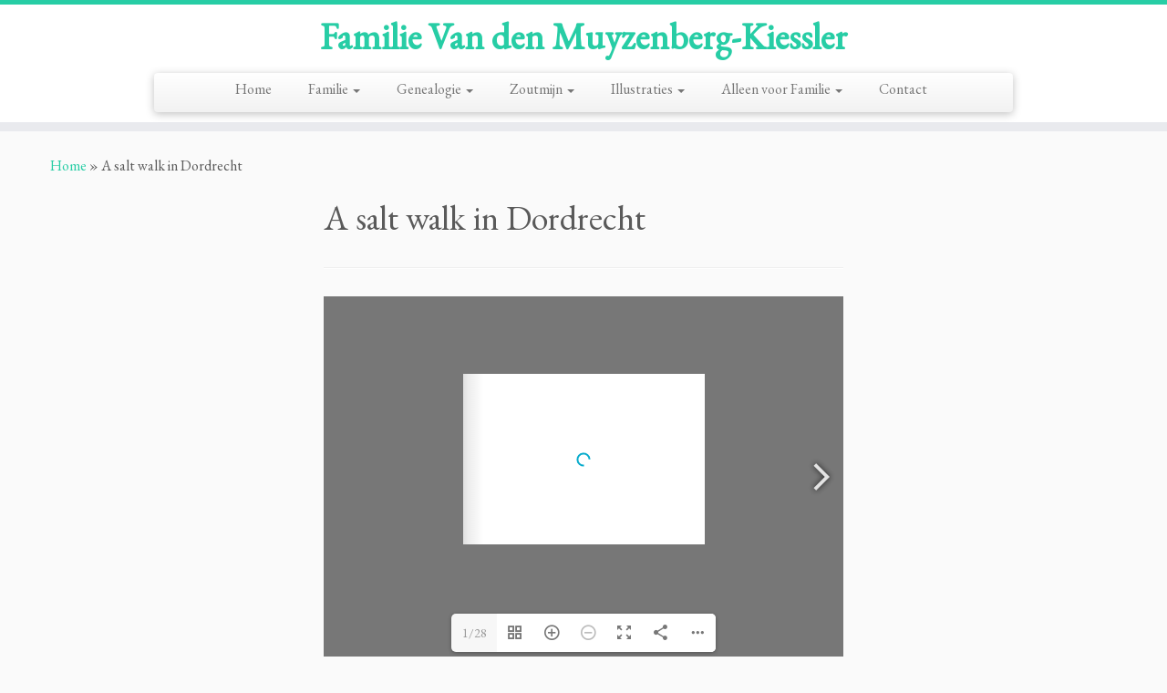

--- FILE ---
content_type: text/html; charset=UTF-8
request_url: https://www.vandenmuyzenberg-kiessler.nl/an-salt-walk-in-dordrecht/
body_size: 9495
content:
<!DOCTYPE html>
<!--[if IE 7]>
<html class="ie ie7 no-js" lang="nl-NL">
<![endif]-->
<!--[if IE 8]>
<html class="ie ie8 no-js" lang="nl-NL">
<![endif]-->
<!--[if !(IE 7) | !(IE 8)  ]><!-->
<html class="no-js" lang="nl-NL">
<!--<![endif]-->
	<head>
		<meta charset="UTF-8" />
		<meta http-equiv="X-UA-Compatible" content="IE=EDGE" />
		<meta name="viewport" content="width=device-width, initial-scale=1.0" />
        <link rel="profile"  href="https://gmpg.org/xfn/11" />
		<link rel="pingback" href="https://www.vandenmuyzenberg-kiessler.nl/wordpress/xmlrpc.php" />
		<script>(function(html){html.className = html.className.replace(/\bno-js\b/,'js')})(document.documentElement);</script>
<title>A salt walk in Dordrecht &#8211; Familie Van den Muyzenberg-Kiessler</title>
<meta name='robots' content='max-image-preview:large' />
	<style>img:is([sizes="auto" i], [sizes^="auto," i]) { contain-intrinsic-size: 3000px 1500px }</style>
	<link rel='dns-prefetch' href='//fonts.googleapis.com' />
<link rel="alternate" type="application/rss+xml" title="Familie Van den Muyzenberg-Kiessler &raquo; feed" href="https://www.vandenmuyzenberg-kiessler.nl/feed/" />
<link rel="alternate" type="application/rss+xml" title="Familie Van den Muyzenberg-Kiessler &raquo; reacties feed" href="https://www.vandenmuyzenberg-kiessler.nl/comments/feed/" />
<script type="text/javascript">
/* <![CDATA[ */
window._wpemojiSettings = {"baseUrl":"https:\/\/s.w.org\/images\/core\/emoji\/16.0.1\/72x72\/","ext":".png","svgUrl":"https:\/\/s.w.org\/images\/core\/emoji\/16.0.1\/svg\/","svgExt":".svg","source":{"concatemoji":"https:\/\/www.vandenmuyzenberg-kiessler.nl\/wordpress\/wp-includes\/js\/wp-emoji-release.min.js?ver=6.8.3"}};
/*! This file is auto-generated */
!function(s,n){var o,i,e;function c(e){try{var t={supportTests:e,timestamp:(new Date).valueOf()};sessionStorage.setItem(o,JSON.stringify(t))}catch(e){}}function p(e,t,n){e.clearRect(0,0,e.canvas.width,e.canvas.height),e.fillText(t,0,0);var t=new Uint32Array(e.getImageData(0,0,e.canvas.width,e.canvas.height).data),a=(e.clearRect(0,0,e.canvas.width,e.canvas.height),e.fillText(n,0,0),new Uint32Array(e.getImageData(0,0,e.canvas.width,e.canvas.height).data));return t.every(function(e,t){return e===a[t]})}function u(e,t){e.clearRect(0,0,e.canvas.width,e.canvas.height),e.fillText(t,0,0);for(var n=e.getImageData(16,16,1,1),a=0;a<n.data.length;a++)if(0!==n.data[a])return!1;return!0}function f(e,t,n,a){switch(t){case"flag":return n(e,"\ud83c\udff3\ufe0f\u200d\u26a7\ufe0f","\ud83c\udff3\ufe0f\u200b\u26a7\ufe0f")?!1:!n(e,"\ud83c\udde8\ud83c\uddf6","\ud83c\udde8\u200b\ud83c\uddf6")&&!n(e,"\ud83c\udff4\udb40\udc67\udb40\udc62\udb40\udc65\udb40\udc6e\udb40\udc67\udb40\udc7f","\ud83c\udff4\u200b\udb40\udc67\u200b\udb40\udc62\u200b\udb40\udc65\u200b\udb40\udc6e\u200b\udb40\udc67\u200b\udb40\udc7f");case"emoji":return!a(e,"\ud83e\udedf")}return!1}function g(e,t,n,a){var r="undefined"!=typeof WorkerGlobalScope&&self instanceof WorkerGlobalScope?new OffscreenCanvas(300,150):s.createElement("canvas"),o=r.getContext("2d",{willReadFrequently:!0}),i=(o.textBaseline="top",o.font="600 32px Arial",{});return e.forEach(function(e){i[e]=t(o,e,n,a)}),i}function t(e){var t=s.createElement("script");t.src=e,t.defer=!0,s.head.appendChild(t)}"undefined"!=typeof Promise&&(o="wpEmojiSettingsSupports",i=["flag","emoji"],n.supports={everything:!0,everythingExceptFlag:!0},e=new Promise(function(e){s.addEventListener("DOMContentLoaded",e,{once:!0})}),new Promise(function(t){var n=function(){try{var e=JSON.parse(sessionStorage.getItem(o));if("object"==typeof e&&"number"==typeof e.timestamp&&(new Date).valueOf()<e.timestamp+604800&&"object"==typeof e.supportTests)return e.supportTests}catch(e){}return null}();if(!n){if("undefined"!=typeof Worker&&"undefined"!=typeof OffscreenCanvas&&"undefined"!=typeof URL&&URL.createObjectURL&&"undefined"!=typeof Blob)try{var e="postMessage("+g.toString()+"("+[JSON.stringify(i),f.toString(),p.toString(),u.toString()].join(",")+"));",a=new Blob([e],{type:"text/javascript"}),r=new Worker(URL.createObjectURL(a),{name:"wpTestEmojiSupports"});return void(r.onmessage=function(e){c(n=e.data),r.terminate(),t(n)})}catch(e){}c(n=g(i,f,p,u))}t(n)}).then(function(e){for(var t in e)n.supports[t]=e[t],n.supports.everything=n.supports.everything&&n.supports[t],"flag"!==t&&(n.supports.everythingExceptFlag=n.supports.everythingExceptFlag&&n.supports[t]);n.supports.everythingExceptFlag=n.supports.everythingExceptFlag&&!n.supports.flag,n.DOMReady=!1,n.readyCallback=function(){n.DOMReady=!0}}).then(function(){return e}).then(function(){var e;n.supports.everything||(n.readyCallback(),(e=n.source||{}).concatemoji?t(e.concatemoji):e.wpemoji&&e.twemoji&&(t(e.twemoji),t(e.wpemoji)))}))}((window,document),window._wpemojiSettings);
/* ]]> */
</script>
<link rel='stylesheet' id='tc-gfonts-css' href='//fonts.googleapis.com/css?family=EB+Garamond%7CEB+Garamond' type='text/css' media='all' />
<style id='wp-emoji-styles-inline-css' type='text/css'>

	img.wp-smiley, img.emoji {
		display: inline !important;
		border: none !important;
		box-shadow: none !important;
		height: 1em !important;
		width: 1em !important;
		margin: 0 0.07em !important;
		vertical-align: -0.1em !important;
		background: none !important;
		padding: 0 !important;
	}
</style>
<link rel='stylesheet' id='wp-block-library-css' href='https://www.vandenmuyzenberg-kiessler.nl/wordpress/wp-includes/css/dist/block-library/style.min.css?ver=6.8.3' type='text/css' media='all' />
<style id='classic-theme-styles-inline-css' type='text/css'>
/*! This file is auto-generated */
.wp-block-button__link{color:#fff;background-color:#32373c;border-radius:9999px;box-shadow:none;text-decoration:none;padding:calc(.667em + 2px) calc(1.333em + 2px);font-size:1.125em}.wp-block-file__button{background:#32373c;color:#fff;text-decoration:none}
</style>
<style id='global-styles-inline-css' type='text/css'>
:root{--wp--preset--aspect-ratio--square: 1;--wp--preset--aspect-ratio--4-3: 4/3;--wp--preset--aspect-ratio--3-4: 3/4;--wp--preset--aspect-ratio--3-2: 3/2;--wp--preset--aspect-ratio--2-3: 2/3;--wp--preset--aspect-ratio--16-9: 16/9;--wp--preset--aspect-ratio--9-16: 9/16;--wp--preset--color--black: #000000;--wp--preset--color--cyan-bluish-gray: #abb8c3;--wp--preset--color--white: #ffffff;--wp--preset--color--pale-pink: #f78da7;--wp--preset--color--vivid-red: #cf2e2e;--wp--preset--color--luminous-vivid-orange: #ff6900;--wp--preset--color--luminous-vivid-amber: #fcb900;--wp--preset--color--light-green-cyan: #7bdcb5;--wp--preset--color--vivid-green-cyan: #00d084;--wp--preset--color--pale-cyan-blue: #8ed1fc;--wp--preset--color--vivid-cyan-blue: #0693e3;--wp--preset--color--vivid-purple: #9b51e0;--wp--preset--gradient--vivid-cyan-blue-to-vivid-purple: linear-gradient(135deg,rgba(6,147,227,1) 0%,rgb(155,81,224) 100%);--wp--preset--gradient--light-green-cyan-to-vivid-green-cyan: linear-gradient(135deg,rgb(122,220,180) 0%,rgb(0,208,130) 100%);--wp--preset--gradient--luminous-vivid-amber-to-luminous-vivid-orange: linear-gradient(135deg,rgba(252,185,0,1) 0%,rgba(255,105,0,1) 100%);--wp--preset--gradient--luminous-vivid-orange-to-vivid-red: linear-gradient(135deg,rgba(255,105,0,1) 0%,rgb(207,46,46) 100%);--wp--preset--gradient--very-light-gray-to-cyan-bluish-gray: linear-gradient(135deg,rgb(238,238,238) 0%,rgb(169,184,195) 100%);--wp--preset--gradient--cool-to-warm-spectrum: linear-gradient(135deg,rgb(74,234,220) 0%,rgb(151,120,209) 20%,rgb(207,42,186) 40%,rgb(238,44,130) 60%,rgb(251,105,98) 80%,rgb(254,248,76) 100%);--wp--preset--gradient--blush-light-purple: linear-gradient(135deg,rgb(255,206,236) 0%,rgb(152,150,240) 100%);--wp--preset--gradient--blush-bordeaux: linear-gradient(135deg,rgb(254,205,165) 0%,rgb(254,45,45) 50%,rgb(107,0,62) 100%);--wp--preset--gradient--luminous-dusk: linear-gradient(135deg,rgb(255,203,112) 0%,rgb(199,81,192) 50%,rgb(65,88,208) 100%);--wp--preset--gradient--pale-ocean: linear-gradient(135deg,rgb(255,245,203) 0%,rgb(182,227,212) 50%,rgb(51,167,181) 100%);--wp--preset--gradient--electric-grass: linear-gradient(135deg,rgb(202,248,128) 0%,rgb(113,206,126) 100%);--wp--preset--gradient--midnight: linear-gradient(135deg,rgb(2,3,129) 0%,rgb(40,116,252) 100%);--wp--preset--font-size--small: 13px;--wp--preset--font-size--medium: 20px;--wp--preset--font-size--large: 36px;--wp--preset--font-size--x-large: 42px;--wp--preset--spacing--20: 0.44rem;--wp--preset--spacing--30: 0.67rem;--wp--preset--spacing--40: 1rem;--wp--preset--spacing--50: 1.5rem;--wp--preset--spacing--60: 2.25rem;--wp--preset--spacing--70: 3.38rem;--wp--preset--spacing--80: 5.06rem;--wp--preset--shadow--natural: 6px 6px 9px rgba(0, 0, 0, 0.2);--wp--preset--shadow--deep: 12px 12px 50px rgba(0, 0, 0, 0.4);--wp--preset--shadow--sharp: 6px 6px 0px rgba(0, 0, 0, 0.2);--wp--preset--shadow--outlined: 6px 6px 0px -3px rgba(255, 255, 255, 1), 6px 6px rgba(0, 0, 0, 1);--wp--preset--shadow--crisp: 6px 6px 0px rgba(0, 0, 0, 1);}:where(.is-layout-flex){gap: 0.5em;}:where(.is-layout-grid){gap: 0.5em;}body .is-layout-flex{display: flex;}.is-layout-flex{flex-wrap: wrap;align-items: center;}.is-layout-flex > :is(*, div){margin: 0;}body .is-layout-grid{display: grid;}.is-layout-grid > :is(*, div){margin: 0;}:where(.wp-block-columns.is-layout-flex){gap: 2em;}:where(.wp-block-columns.is-layout-grid){gap: 2em;}:where(.wp-block-post-template.is-layout-flex){gap: 1.25em;}:where(.wp-block-post-template.is-layout-grid){gap: 1.25em;}.has-black-color{color: var(--wp--preset--color--black) !important;}.has-cyan-bluish-gray-color{color: var(--wp--preset--color--cyan-bluish-gray) !important;}.has-white-color{color: var(--wp--preset--color--white) !important;}.has-pale-pink-color{color: var(--wp--preset--color--pale-pink) !important;}.has-vivid-red-color{color: var(--wp--preset--color--vivid-red) !important;}.has-luminous-vivid-orange-color{color: var(--wp--preset--color--luminous-vivid-orange) !important;}.has-luminous-vivid-amber-color{color: var(--wp--preset--color--luminous-vivid-amber) !important;}.has-light-green-cyan-color{color: var(--wp--preset--color--light-green-cyan) !important;}.has-vivid-green-cyan-color{color: var(--wp--preset--color--vivid-green-cyan) !important;}.has-pale-cyan-blue-color{color: var(--wp--preset--color--pale-cyan-blue) !important;}.has-vivid-cyan-blue-color{color: var(--wp--preset--color--vivid-cyan-blue) !important;}.has-vivid-purple-color{color: var(--wp--preset--color--vivid-purple) !important;}.has-black-background-color{background-color: var(--wp--preset--color--black) !important;}.has-cyan-bluish-gray-background-color{background-color: var(--wp--preset--color--cyan-bluish-gray) !important;}.has-white-background-color{background-color: var(--wp--preset--color--white) !important;}.has-pale-pink-background-color{background-color: var(--wp--preset--color--pale-pink) !important;}.has-vivid-red-background-color{background-color: var(--wp--preset--color--vivid-red) !important;}.has-luminous-vivid-orange-background-color{background-color: var(--wp--preset--color--luminous-vivid-orange) !important;}.has-luminous-vivid-amber-background-color{background-color: var(--wp--preset--color--luminous-vivid-amber) !important;}.has-light-green-cyan-background-color{background-color: var(--wp--preset--color--light-green-cyan) !important;}.has-vivid-green-cyan-background-color{background-color: var(--wp--preset--color--vivid-green-cyan) !important;}.has-pale-cyan-blue-background-color{background-color: var(--wp--preset--color--pale-cyan-blue) !important;}.has-vivid-cyan-blue-background-color{background-color: var(--wp--preset--color--vivid-cyan-blue) !important;}.has-vivid-purple-background-color{background-color: var(--wp--preset--color--vivid-purple) !important;}.has-black-border-color{border-color: var(--wp--preset--color--black) !important;}.has-cyan-bluish-gray-border-color{border-color: var(--wp--preset--color--cyan-bluish-gray) !important;}.has-white-border-color{border-color: var(--wp--preset--color--white) !important;}.has-pale-pink-border-color{border-color: var(--wp--preset--color--pale-pink) !important;}.has-vivid-red-border-color{border-color: var(--wp--preset--color--vivid-red) !important;}.has-luminous-vivid-orange-border-color{border-color: var(--wp--preset--color--luminous-vivid-orange) !important;}.has-luminous-vivid-amber-border-color{border-color: var(--wp--preset--color--luminous-vivid-amber) !important;}.has-light-green-cyan-border-color{border-color: var(--wp--preset--color--light-green-cyan) !important;}.has-vivid-green-cyan-border-color{border-color: var(--wp--preset--color--vivid-green-cyan) !important;}.has-pale-cyan-blue-border-color{border-color: var(--wp--preset--color--pale-cyan-blue) !important;}.has-vivid-cyan-blue-border-color{border-color: var(--wp--preset--color--vivid-cyan-blue) !important;}.has-vivid-purple-border-color{border-color: var(--wp--preset--color--vivid-purple) !important;}.has-vivid-cyan-blue-to-vivid-purple-gradient-background{background: var(--wp--preset--gradient--vivid-cyan-blue-to-vivid-purple) !important;}.has-light-green-cyan-to-vivid-green-cyan-gradient-background{background: var(--wp--preset--gradient--light-green-cyan-to-vivid-green-cyan) !important;}.has-luminous-vivid-amber-to-luminous-vivid-orange-gradient-background{background: var(--wp--preset--gradient--luminous-vivid-amber-to-luminous-vivid-orange) !important;}.has-luminous-vivid-orange-to-vivid-red-gradient-background{background: var(--wp--preset--gradient--luminous-vivid-orange-to-vivid-red) !important;}.has-very-light-gray-to-cyan-bluish-gray-gradient-background{background: var(--wp--preset--gradient--very-light-gray-to-cyan-bluish-gray) !important;}.has-cool-to-warm-spectrum-gradient-background{background: var(--wp--preset--gradient--cool-to-warm-spectrum) !important;}.has-blush-light-purple-gradient-background{background: var(--wp--preset--gradient--blush-light-purple) !important;}.has-blush-bordeaux-gradient-background{background: var(--wp--preset--gradient--blush-bordeaux) !important;}.has-luminous-dusk-gradient-background{background: var(--wp--preset--gradient--luminous-dusk) !important;}.has-pale-ocean-gradient-background{background: var(--wp--preset--gradient--pale-ocean) !important;}.has-electric-grass-gradient-background{background: var(--wp--preset--gradient--electric-grass) !important;}.has-midnight-gradient-background{background: var(--wp--preset--gradient--midnight) !important;}.has-small-font-size{font-size: var(--wp--preset--font-size--small) !important;}.has-medium-font-size{font-size: var(--wp--preset--font-size--medium) !important;}.has-large-font-size{font-size: var(--wp--preset--font-size--large) !important;}.has-x-large-font-size{font-size: var(--wp--preset--font-size--x-large) !important;}
:where(.wp-block-post-template.is-layout-flex){gap: 1.25em;}:where(.wp-block-post-template.is-layout-grid){gap: 1.25em;}
:where(.wp-block-columns.is-layout-flex){gap: 2em;}:where(.wp-block-columns.is-layout-grid){gap: 2em;}
:root :where(.wp-block-pullquote){font-size: 1.5em;line-height: 1.6;}
</style>
<link rel='stylesheet' id='customizr-common-css' href='https://www.vandenmuyzenberg-kiessler.nl/wordpress/wp-content/themes/customizr/inc/assets/css/tc_common.min.css?ver=4.4.24' type='text/css' media='all' />
<link rel='stylesheet' id='customizr-skin-css' href='https://www.vandenmuyzenberg-kiessler.nl/wordpress/wp-content/themes/customizr/inc/assets/css/blue3.min.css?ver=4.4.24' type='text/css' media='all' />
<style id='customizr-skin-inline-css' type='text/css'>

                  .site-title,.site-description,h1,h2,h3,.tc-dropcap {
                    font-family : 'EB Garamond';
                    font-weight : inherit;
                  }

                  body,.navbar .nav>li>a {
                    font-family : 'EB Garamond';
                    font-weight : inherit;
                  }

            body,.navbar .nav>li>a {
              font-size : 16px;
              line-height : 1.6em;
            }
table { border-collapse: separate; }
                           body table { border-collapse: collapse; }
                          
.social-links .social-icon:before { content: none } 
.sticky-enabled .tc-shrink-on .site-logo img {
    					height:30px!important;width:auto!important
    				}

    				.sticky-enabled .tc-shrink-on .brand .site-title {
    					font-size:0.6em;opacity:0.8;line-height:1.2em
    				}

#tc-push-footer { display: none; visibility: hidden; }
         .tc-sticky-footer #tc-push-footer.sticky-footer-enabled { display: block; }
        

</style>
<link rel='stylesheet' id='customizr-style-css' href='https://www.vandenmuyzenberg-kiessler.nl/wordpress/wp-content/themes/customizr/style.css?ver=4.4.24' type='text/css' media='all' />
<link rel='stylesheet' id='fancyboxcss-css' href='https://www.vandenmuyzenberg-kiessler.nl/wordpress/wp-content/themes/customizr/assets/front/js/libs/fancybox/jquery.fancybox-1.3.4.min.css?ver=6.8.3' type='text/css' media='all' />
<link rel='stylesheet' id='dflip-style-css' href='https://www.vandenmuyzenberg-kiessler.nl/wordpress/wp-content/plugins/3d-flipbook-dflip-lite/assets/css/dflip.min.css?ver=2.4.20' type='text/css' media='all' />
<script type="text/javascript" src="https://www.vandenmuyzenberg-kiessler.nl/wordpress/wp-includes/js/jquery/jquery.min.js?ver=3.7.1" id="jquery-core-js"></script>
<script type="text/javascript" src="https://www.vandenmuyzenberg-kiessler.nl/wordpress/wp-includes/js/jquery/jquery-migrate.min.js?ver=3.4.1" id="jquery-migrate-js"></script>
<script type="text/javascript" src="https://www.vandenmuyzenberg-kiessler.nl/wordpress/wp-content/themes/customizr/assets/front/js/libs/modernizr.min.js?ver=4.4.24" id="modernizr-js"></script>
<script type="text/javascript" src="https://www.vandenmuyzenberg-kiessler.nl/wordpress/wp-content/themes/customizr/assets/front/js/libs/fancybox/jquery.fancybox-1.3.4.min.js?ver=4.4.24" id="tc-fancybox-js"></script>
<script type="text/javascript" src="https://www.vandenmuyzenberg-kiessler.nl/wordpress/wp-includes/js/underscore.min.js?ver=1.13.7" id="underscore-js"></script>
<script type="text/javascript" id="tc-scripts-js-extra">
/* <![CDATA[ */
var TCParams = {"_disabled":[],"FancyBoxState":"1","FancyBoxAutoscale":"1","SliderName":"","SliderDelay":"","SliderHover":"1","centerSliderImg":"","SmoothScroll":{"Enabled":true,"Options":{"touchpadSupport":false}},"anchorSmoothScroll":"easeOutExpo","anchorSmoothScrollExclude":{"simple":["[class*=edd]",".tc-carousel-control",".carousel-control","[data-toggle=\"modal\"]","[data-toggle=\"dropdown\"]","[data-toggle=\"tooltip\"]","[data-toggle=\"popover\"]","[data-toggle=\"collapse\"]","[data-toggle=\"tab\"]","[data-toggle=\"pill\"]","[class*=upme]","[class*=um-]"],"deep":{"classes":[],"ids":[]}},"ReorderBlocks":"1","centerAllImg":"","HasComments":"","LeftSidebarClass":".span3.left.tc-sidebar","RightSidebarClass":".span3.right.tc-sidebar","LoadModernizr":"1","stickyCustomOffset":{"_initial":0,"_scrolling":0,"options":{"_static":true,"_element":""}},"stickyHeader":"1","dropdowntoViewport":"1","timerOnScrollAllBrowsers":"1","extLinksStyle":"","extLinksTargetExt":"1","extLinksSkipSelectors":{"classes":["btn","button"],"ids":[]},"dropcapEnabled":"","dropcapWhere":{"post":"","page":""},"dropcapMinWords":"50","dropcapSkipSelectors":{"tags":["IMG","IFRAME","H1","H2","H3","H4","H5","H6","BLOCKQUOTE","UL","OL"],"classes":["btn","tc-placeholder-wrap"],"id":[]},"imgSmartLoadEnabled":"1","imgSmartLoadOpts":{"parentSelectors":[".article-container",".__before_main_wrapper",".widget-front"],"opts":{"excludeImg":[".tc-holder-img"]}},"imgSmartLoadsForSliders":"","goldenRatio":"1.618","gridGoldenRatioLimit":"350","isSecondMenuEnabled":"","secondMenuRespSet":"in-sn-before","isParallaxOn":"1","parallaxRatio":"0.55","pluginCompats":[],"adminAjaxUrl":"https:\/\/www.vandenmuyzenberg-kiessler.nl\/wordpress\/wp-admin\/admin-ajax.php","ajaxUrl":"https:\/\/www.vandenmuyzenberg-kiessler.nl\/?czrajax=1","frontNonce":{"id":"CZRFrontNonce","handle":"d17f3bfe64"},"isDevMode":"","isModernStyle":"","i18n":{"Permanently dismiss":"Permanent negeren"},"version":"4.4.24","frontNotifications":{"styleSwitcher":{"enabled":false,"content":"","dismissAction":"dismiss_style_switcher_note_front","ajaxUrl":"https:\/\/www.vandenmuyzenberg-kiessler.nl\/wordpress\/wp-admin\/admin-ajax.php"}}};
/* ]]> */
</script>
<script type="text/javascript" src="https://www.vandenmuyzenberg-kiessler.nl/wordpress/wp-content/themes/customizr/inc/assets/js/tc-scripts.min.js?ver=4.4.24" id="tc-scripts-js"></script>
<link rel="https://api.w.org/" href="https://www.vandenmuyzenberg-kiessler.nl/wp-json/" /><link rel="alternate" title="JSON" type="application/json" href="https://www.vandenmuyzenberg-kiessler.nl/wp-json/wp/v2/pages/4271" /><link rel="EditURI" type="application/rsd+xml" title="RSD" href="https://www.vandenmuyzenberg-kiessler.nl/wordpress/xmlrpc.php?rsd" />
<meta name="generator" content="WordPress 6.8.3" />
<link rel="canonical" href="https://www.vandenmuyzenberg-kiessler.nl/an-salt-walk-in-dordrecht/" />
<link rel='shortlink' href='https://www.vandenmuyzenberg-kiessler.nl/?p=4271' />
<link rel="alternate" title="oEmbed (JSON)" type="application/json+oembed" href="https://www.vandenmuyzenberg-kiessler.nl/wp-json/oembed/1.0/embed?url=https%3A%2F%2Fwww.vandenmuyzenberg-kiessler.nl%2Fan-salt-walk-in-dordrecht%2F" />
<link rel="alternate" title="oEmbed (XML)" type="text/xml+oembed" href="https://www.vandenmuyzenberg-kiessler.nl/wp-json/oembed/1.0/embed?url=https%3A%2F%2Fwww.vandenmuyzenberg-kiessler.nl%2Fan-salt-walk-in-dordrecht%2F&#038;format=xml" />
<!-- start Simple Custom CSS and JS -->
<script type="text/javascript">
 

$(document).on('envirabox_api_after_show', function(){
$(".envirabox-caption").text(function(){
    return $(this).text().length > 75 ? $(this).text().substr(0, 75)+'...' : $(this).text();
});
});</script>
<!-- end Simple Custom CSS and JS -->
		<style type="text/css" id="wp-custom-css">
			/*
Je kunt hier je eigen CSS toevoegen.

Klik op het help icoon om meer te leren.

Gebruik dit veld om beperkte CSS code te testen. Voor aanzienlijke CSS customisaties is het aangeraden om de style.css van een child-thema te bewerken.
http//codex.wordpress.org/Child_Themes
*/
		</style>
			</head>
	
	<body class="wp-singular page-template-default page page-id-4271 wp-embed-responsive wp-theme-customizr tc-fade-hover-links tc-b-sidebar skin-blue3 customizr-4-4-24 tc-sticky-header sticky-disabled tc-solid-color-on-scroll tc-regular-menu tc-sticky-footer" >
            <a class="screen-reader-text skip-link" href="#content">Ga naar inhoud</a>
        
    <div id="tc-page-wrap" class="">

  		
  	   	<header class="tc-header clearfix row-fluid tc-tagline-off tc-title-logo-on  tc-shrink-on tc-menu-on logo-centered tc-second-menu-in-sn-before-when-mobile">
  			      <div class="brand span3 pull-left ">

        <h1><a class="site-title" href="https://www.vandenmuyzenberg-kiessler.nl/">Familie Van den Muyzenberg-Kiessler</a></h1>
      </div> <!-- brand span3 pull-left -->
            	<div class="navbar-wrapper clearfix span9 tc-submenu-fade tc-submenu-move tc-open-on-click pull-menu-center pull-menu-right">
        	<div class="navbar resp">
          		<div class="navbar-inner" role="navigation">
            		<div class="row-fluid">
              		<div class="nav-collapse collapse"><div class="menu-hoofdmenu-container"><ul id="menu-hoofdmenu-2" class="nav"><li class="menu-item menu-item-type-post_type menu-item-object-page menu-item-home menu-item-3063"><a href="https://www.vandenmuyzenberg-kiessler.nl/">Home</a></li>
<li class="menu-item menu-item-type-post_type menu-item-object-page menu-item-has-children dropdown menu-item-3047"><a class="dropdown-toggle" data-toggle="dropdown" data-target="#" href="https://www.vandenmuyzenberg-kiessler.nl/familie-van-den-muyzenberg-geschiedenis/">Familie <strong class="caret"></strong></a>
<ul class="dropdown-menu">
	<li class="menu-item menu-item-type-post_type menu-item-object-page menu-item-4204"><a href="https://www.vandenmuyzenberg-kiessler.nl/familie-van-den-muyzenberg-geschiedenis/">Familie</a></li>
	<li class="menu-item menu-item-type-post_type menu-item-object-page menu-item-1040"><a href="https://www.vandenmuyzenberg-kiessler.nl/wie-zijn-we/">Stichting</a></li>
	<li class="menu-item menu-item-type-post_type menu-item-object-page menu-item-3055"><a href="https://www.vandenmuyzenberg-kiessler.nl/leendert-willem-van-den-muyzenberg/">Leendert Willem van den Muyzenberg</a></li>
	<li class="menu-item menu-item-type-post_type menu-item-object-page menu-item-3053"><a href="https://www.vandenmuyzenberg-kiessler.nl/olga-lilly-mary-van-den-muyzenberg-kiessler/">Olga Lilly Mary van den Muyzenberg-Kiessler</a></li>
	<li class="menu-item menu-item-type-post_type menu-item-object-page menu-item-3714"><a href="https://www.vandenmuyzenberg-kiessler.nl/het-gezin-van-leendert-willem-en-olga-lilly-mary-2/">Gezin van Leendert Willem en Olga Lilly Mary</a></li>
	<li class="menu-item menu-item-type-post_type menu-item-object-page menu-item-3913"><a href="https://www.vandenmuyzenberg-kiessler.nl/warszawa/">In Warszawa</a></li>
	<li class="menu-item menu-item-type-post_type menu-item-object-page menu-item-3058"><a href="https://www.vandenmuyzenberg-kiessler.nl/de-familie-vd-muijzenberg-kiessler-rond-1900/">De familie rond 1900</a></li>
	<li class="menu-item menu-item-type-post_type menu-item-object-page menu-item-3713"><a href="https://www.vandenmuyzenberg-kiessler.nl/familie-van-leendert-willem/">Familie van Leendert Willem</a></li>
	<li class="menu-item menu-item-type-post_type menu-item-object-page menu-item-3914"><a href="https://www.vandenmuyzenberg-kiessler.nl/wloclawek/">Włocławek</a></li>
	<li class="menu-item menu-item-type-post_type menu-item-object-page menu-item-3157"><a href="https://www.vandenmuyzenberg-kiessler.nl/2555-2/">Familie van Olga Lilly Mary</a></li>
</ul>
</li>
<li class="menu-item menu-item-type-custom menu-item-object-custom menu-item-has-children dropdown menu-item-3154"><a class="dropdown-toggle" data-toggle="dropdown" data-target="#" href="http://www.vandenmuyzenberg-kiessler.nl/tngfiles/index.php">Genealogie <strong class="caret"></strong></a>
<ul class="dropdown-menu">
	<li class="menu-item menu-item-type-custom menu-item-object-custom menu-item-4205"><a href="http://www.vandenmuyzenberg-kiessler.nl/tngfiles/index.php">Genealogie</a></li>
	<li class="menu-item menu-item-type-custom menu-item-object-custom menu-item-3152"><a href="http://www.vandenmuyzenberg-kiessler.nl/tngfiles/familychart.php?personID=I152&#038;tree=10">Genealogie Van den Muyzenberg</a></li>
	<li class="menu-item menu-item-type-custom menu-item-object-custom menu-item-3153"><a href="http://www.vandenmuyzenberg-kiessler.nl/tngfiles/descend.php?personID=I496&#038;tree=10&#038;display=standard&#038;generations=2">Genealogie Kiessler-Spooner</a></li>
</ul>
</li>
<li class="menu-item menu-item-type-post_type menu-item-object-page menu-item-has-children dropdown menu-item-1046"><a class="dropdown-toggle" data-toggle="dropdown" data-target="#" href="https://www.vandenmuyzenberg-kiessler.nl/de-zoutmijn-peter-de-groote/">Zoutmijn <strong class="caret"></strong></a>
<ul class="dropdown-menu">
	<li class="menu-item menu-item-type-post_type menu-item-object-page menu-item-4206"><a href="https://www.vandenmuyzenberg-kiessler.nl/de-zoutmijn-peter-de-groote/">Mijn Peter de Groote</a></li>
	<li class="menu-item menu-item-type-post_type menu-item-object-page menu-item-3064"><a href="https://www.vandenmuyzenberg-kiessler.nl/video-peter-de-groote/">Videos  Zoutmijn Peter de Groote</a></li>
	<li class="menu-item menu-item-type-post_type menu-item-object-page menu-item-3893"><a href="https://www.vandenmuyzenberg-kiessler.nl/fotos-met-vrienden-en-kennissen-van-olga-lilly-mary-en-leendert-willem/">Olga en Leendert  met kennissen</a></li>
</ul>
</li>
<li class="menu-item menu-item-type-post_type menu-item-object-page menu-item-has-children dropdown menu-item-3049"><a class="dropdown-toggle" data-toggle="dropdown" data-target="#" href="https://www.vandenmuyzenberg-kiessler.nl/prentbriefkaarten/">Illustraties <strong class="caret"></strong></a>
<ul class="dropdown-menu">
	<li class="menu-item menu-item-type-post_type menu-item-object-page menu-item-4207"><a href="https://www.vandenmuyzenberg-kiessler.nl/prentbriefkaarten/">Prentbriefkaarten en boekjes</a></li>
	<li class="menu-item menu-item-type-post_type menu-item-object-page menu-item-3934"><a href="https://www.vandenmuyzenberg-kiessler.nl/boekjes/">Boekjes</a></li>
	<li class="menu-item menu-item-type-post_type menu-item-object-page menu-item-3065"><a href="https://www.vandenmuyzenberg-kiessler.nl/polen/">Polen</a></li>
</ul>
</li>
<li class="menu-item menu-item-type-post_type menu-item-object-page menu-item-has-children dropdown menu-item-3897"><a class="dropdown-toggle" data-toggle="dropdown" data-target="#" href="https://www.vandenmuyzenberg-kiessler.nl/alleen-voor-familie/">Alleen voor Familie <strong class="caret"></strong></a>
<ul class="dropdown-menu">
	<li class="menu-item menu-item-type-post_type menu-item-object-page menu-item-4212"><a href="https://www.vandenmuyzenberg-kiessler.nl/de-piepende-in-de-steppe/">De Piepende in de Steppe</a></li>
	<li class="menu-item menu-item-type-post_type menu-item-object-page menu-item-3048"><a href="https://www.vandenmuyzenberg-kiessler.nl/familie-museum/">Familiemuseum</a></li>
</ul>
</li>
<li class="menu-item menu-item-type-post_type menu-item-object-page menu-item-3060"><a href="https://www.vandenmuyzenberg-kiessler.nl/praktisch/">Contact</a></li>
</ul></div></div><div class="btn-toggle-nav pull-right"><button type="button" class="btn menu-btn" data-toggle="collapse" data-target=".nav-collapse" title="Open het menu" aria-label="Open het menu"><span class="icon-bar"></span><span class="icon-bar"></span><span class="icon-bar"></span> </button></div>          			</div><!-- /.row-fluid -->
          		</div><!-- /.navbar-inner -->
        	</div><!-- /.navbar resp -->
      	</div><!-- /.navbar-wrapper -->
    	  		</header>
  		<div id="tc-reset-margin-top" class="container-fluid" style="margin-top:103px"></div><div id="main-wrapper" class="container">

    <div class="tc-hot-crumble container" role="navigation"><div class="row"><div class="span12"><div class="breadcrumb-trail breadcrumbs"><span class="trail-begin"><a href="https://www.vandenmuyzenberg-kiessler.nl" title="Familie Van den Muyzenberg-Kiessler" rel="home" class="trail-begin">Home</a></span> <span class="sep">&raquo;</span> <span class="trail-end">A salt walk in Dordrecht</span></div></div></div></div>
    <div class="container" role="main">
        <div class="row column-content-wrapper">

            
        <div class="span3 left tc-sidebar no-widget-icons">
           <div id="left" class="widget-area" role="complementary">
                          </div><!-- //#left or //#right -->
        </div><!--.tc-sidebar -->

        
                <div id="content" class="span6 article-container">

                    
                        
                                                                                    
                                                                    <article id="page-4271" class="row-fluid post-4271 page type-page status-publish czr-hentry">
                                                <header class="entry-header">
          <h1 class="entry-title ">A salt walk in Dordrecht</h1><hr class="featurette-divider __before_content">        </header>
        
        <div class="entry-content">
          
<div class="_df_book df-lite" id="df_4267"  _slug="a-salt-walk-in-dordrecht" data-title="a-salt-walk-in-dordrecht" wpoptions="true" thumbtype="" ></div><script class="df-shortcode-script" nowprocket type="application/javascript">window.option_df_4267 = {"outline":[],"autoEnableOutline":"false","autoEnableThumbnail":"false","overwritePDFOutline":"false","direction":"1","pageSize":"0","source":"https:\/\/www.vandenmuyzenberg-kiessler.nl\/wordpress\/wp-content\/uploads\/2022\/06\/Zoutwandeling-in-Dordrecht-english.pdf","wpOptions":"true"}; if(window.DFLIP && window.DFLIP.parseBooks){window.DFLIP.parseBooks();}</script>
        </div>

                                            </article>
                                
                            
                        
                    
                                   <hr class="featurette-divider tc-mobile-separator">
                </div><!--.article-container -->

           
        <div class="span3 right tc-sidebar no-widget-icons">
           <div id="right" class="widget-area" role="complementary">
                          </div><!-- //#left or //#right -->
        </div><!--.tc-sidebar -->

        
        </div><!--.row -->
    </div><!-- .container role: main -->

    <div id="tc-push-footer"></div>
</div><!-- //#main-wrapper -->

  		<!-- FOOTER -->
  		<footer id="footer" class="">
  		 					<div class="container footer-widgets  no-widget-icons">
                    <div class="row widget-area" role="complementary">
												
							<div id="footer_one" class="span4">
																
										<aside id="search-3" class="widget widget_search"><h3 class="widget-title">Zoeken</h3><form role="search" method="get" id="searchform" class="searchform" action="https://www.vandenmuyzenberg-kiessler.nl/">
				<div>
					<label class="screen-reader-text" for="s">Zoeken naar:</label>
					<input type="text" value="" name="s" id="s" />
					<input type="submit" id="searchsubmit" value="Zoeken" />
				</div>
			</form></aside>
																							</div><!-- .{$key}_widget_class -->

						
							<div id="footer_two" class="span4">
																															</div><!-- .{$key}_widget_class -->

						
							<div id="footer_three" class="span4">
																															</div><!-- .{$key}_widget_class -->

																	</div><!-- .row.widget-area -->
				</div><!--.footer-widgets -->
				    				 <div class="colophon">
			 	<div class="container">
			 		<div class="row-fluid">
					    <div class="span3 social-block pull-left"></div><div class="span6 credits"><p>&middot; <span class="tc-copyright-text">&copy; 2026</span> <a href="https://www.vandenmuyzenberg-kiessler.nl" title="Familie Van den Muyzenberg-Kiessler" rel="bookmark">Familie Van den Muyzenberg-Kiessler</a> &middot; <span class="tc-wp-powered-text">Aangeboden door</span> <a class="icon-wordpress" target="_blank" rel="noopener noreferrer" href="https://wordpress.org" title="Aangedreven door WordPress"></a> &middot; <span class="tc-credits-text">Ontworpen met de <a class="czr-designer-link" href="https://presscustomizr.com/customizr" title="Customizr thema">Customizr thema</a> </span> &middot;</p></div>	      			</div><!-- .row-fluid -->
	      		</div><!-- .container -->
	      	</div><!-- .colophon -->
	    	  		</footer>
    </div><!-- //#tc-page-wrapper -->
		<script type="speculationrules">
{"prefetch":[{"source":"document","where":{"and":[{"href_matches":"\/*"},{"not":{"href_matches":["\/wordpress\/wp-*.php","\/wordpress\/wp-admin\/*","\/wordpress\/wp-content\/uploads\/*","\/wordpress\/wp-content\/*","\/wordpress\/wp-content\/plugins\/*","\/wordpress\/wp-content\/themes\/customizr\/*","\/*\\?(.+)"]}},{"not":{"selector_matches":"a[rel~=\"nofollow\"]"}},{"not":{"selector_matches":".no-prefetch, .no-prefetch a"}}]},"eagerness":"conservative"}]}
</script>
<script type="text/javascript" src="https://www.vandenmuyzenberg-kiessler.nl/wordpress/wp-includes/js/comment-reply.min.js?ver=6.8.3" id="comment-reply-js" async="async" data-wp-strategy="async"></script>
<script type="text/javascript" src="https://www.vandenmuyzenberg-kiessler.nl/wordpress/wp-includes/js/jquery/ui/core.min.js?ver=1.13.3" id="jquery-ui-core-js"></script>
<script type="text/javascript" src="https://www.vandenmuyzenberg-kiessler.nl/wordpress/wp-includes/js/jquery/ui/effect.min.js?ver=1.13.3" id="jquery-effects-core-js"></script>
<script type="text/javascript" src="https://www.vandenmuyzenberg-kiessler.nl/wordpress/wp-content/plugins/3d-flipbook-dflip-lite/assets/js/dflip.min.js?ver=2.4.20" id="dflip-script-js"></script>
        <script data-cfasync="false">
            window.dFlipLocation = 'https://www.vandenmuyzenberg-kiessler.nl/wordpress/wp-content/plugins/3d-flipbook-dflip-lite/assets/';
            window.dFlipWPGlobal = {"text":{"toggleSound":"Zet geluid aan\/uit","toggleThumbnails":"Toggle thumbnails","toggleOutline":"Toggle outline\/bookmark","previousPage":"Vorige pagina","nextPage":"Volgende pagina","toggleFullscreen":"Toggle volledig scherm","zoomIn":"Inzoomen","zoomOut":"Uitzoomen","toggleHelp":"Toggle help","singlePageMode":"Modus enkele pagina","doublePageMode":"Modus dubbele pagina","downloadPDFFile":"PDF bestand downloaden","gotoFirstPage":"Naar de eerste pagina","gotoLastPage":"Naar de laatste pagina","share":"Delen","mailSubject":"Ik wilde dat je dit flipboek zou zien","mailBody":"Bekijk deze site {{url}}","loading":"DearFlip: aan het laden "},"viewerType":"flipbook","moreControls":"download,pageMode,startPage,endPage,sound","hideControls":"","scrollWheel":"false","backgroundColor":"#777","backgroundImage":"","height":"auto","paddingLeft":"20","paddingRight":"20","controlsPosition":"bottom","duration":800,"soundEnable":"true","enableDownload":"true","showSearchControl":"false","showPrintControl":"false","enableAnnotation":false,"enableAnalytics":"false","webgl":"true","hard":"none","maxTextureSize":"1600","rangeChunkSize":"524288","zoomRatio":1.5,"stiffness":3,"pageMode":"0","singlePageMode":"0","pageSize":"0","autoPlay":"false","autoPlayDuration":5000,"autoPlayStart":"false","linkTarget":"2","sharePrefix":"flipbook-"};
        </script>
      <div id="tc-footer-btt-wrapper" class="tc-btt-wrapper right"><i class="btt-arrow"></i></div>	</body>
	</html>